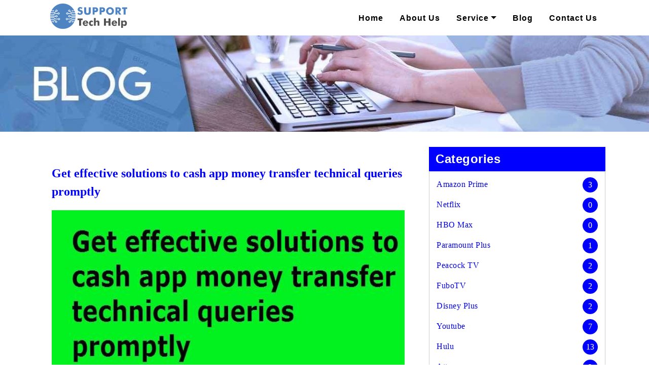

--- FILE ---
content_type: text/html; charset=UTF-8
request_url: https://www.supporttechhelp.com/blog/cash-app-money-transfer/
body_size: 15507
content:
<!DOCTYPE html>
<html amp lang="en-US">
<head>
<meta charset="UTF-8">
<meta name="google-site-verification" content="QgKObmAZRFROj8YFbROX93Bomjp4JM2fYUCUG_HXkVA" />
<meta name="msvalidate.01" content="9F46338F3F0EAC632275FB30867372F5" />
<meta name="viewport" content="width=device-width, initial-scale=1, minimum-scale=1">
<title>Send money on cash app| Find a simple way of sending money via cash app</title>
<meta name="keywords" content="send money on cash app, add money on cash app, cash out on cash app, transfer money from cash app to bank account, receive money on cash app">
<meta name="description" content="With technical experts, know about steps to receive and send money on cash app with ease">
<link rel="canonical" href="https://www.supporttechhelp.com/blog/cash-app-money-transfer/">
<meta property="og:locale" content="en_US" />
<meta property="og:type" content="website" />
<meta property="og:title" content="Send money on cash app| Find a simple way of sending money via cash app" />
<meta property="og:description" content="With technical experts, know about steps to receive and send money on cash app with ease" />
<meta property="og:url" content="https://www.supporttechhelp.com/blog/cash-app-money-transfer/" />
<meta name="robots" content="index, follow">
<link rel="shortcut icon" href="https://www.supporttechhelp.com/images/favicon.png" type="image/x-icon">


<script async  src="https://cdn.ampproject.org/v0.js"></script>
<script async custom-element="amp-analytics" src="https://cdn.ampproject.org/v0/amp-analytics-0.1.js"></script>
<script async custom-element="amp-sidebar" src="https://cdn.ampproject.org/v0/amp-sidebar-0.1.js"></script>
<script async custom-element="amp-form" src="https://cdn.ampproject.org/v0/amp-form-0.1.js"></script>
<!--<script async custom-element="amp-iframe" src="https://cdn.ampproject.org/v0/amp-iframe-0.1.js"></script>-->


<style amp-boilerplate>
body {
	-webkit-animation:-amp-start 8s steps(1, end) 0s 1 normal both;
	-moz-animation:-amp-start 8s steps(1, end) 0s 1 normal both;
	-ms-animation:-amp-start 8s steps(1, end) 0s 1 normal both;
	animation:-amp-start 8s steps(1, end) 0s 1 normal both
}
@-webkit-keyframes -amp-start {
from {
visibility:hidden
}
to {
	visibility:visible
}
}
@-moz-keyframes -amp-start {
from {
visibility:hidden
}
to {
	visibility:visible
}
}
@-ms-keyframes -amp-start {
from {
visibility:hidden
}
to {
	visibility:visible
}
}
@-o-keyframes -amp-start {
from {
visibility:hidden
}
to {
	visibility:visible
}
}
@keyframes -amp-start {
from {
visibility:hidden
}
to {
	visibility:visible
}
}
</style>
<noscript>
<style amp-boilerplate>
body {
	-webkit-animation:none;
	-moz-animation:none;
	-ms-animation:none;
	animation:none
}
</style>
</noscript>
<style amp-custom>
div, span, h3, h4, h5, h6, p, blockquote, a, ol, ul, li, figcaption, textarea, input {
	
}
* {
	box-sizing:border-box;
	outline:0
}
*:focus {
	outline:0
}
body {
	position:relative;
	font-style:normal;
	line-height:1.5;
	color:#000;
	font-family: 'Didact Gothic', sans-serif;
}

p{font-family: 'Didact Gothic', sans-serif;}
section {
	background-color:#fff;
	background-position:50% 50%;
	background-repeat:no-repeat;
	background-size:cover;
	overflow:hidden;
	padding:30px 0
}
section, .container, .container-fluid {
	position:relative;
	word-wrap:break-word
}
h3, h4, h5, h6 {
	margin:0;
	padding:0
}
p, li, blockquote {
	letter-spacing:.5px;
	line-height:1.7
}
ul, ol, blockquote, p {
	margin-bottom:0;
	margin-top:0;
	text-align: justify;
}
a {
	cursor:pointer
}
a, a:hover {
	text-decoration:none
}
a.mbr-iconfont:hover {
	text-decoration:none
}
h3, h4, h5, h6, .display-1, .display-2, .display-4, .display-5, .display-7 {
	word-break:break-word;
	word-wrap:break-word
}
b, strong {
	font-weight:bold
}
blockquote {
	padding:10px 0 10px 20px;
	position:relative;
	border-left:3px solid
}
input:-webkit-autofill, input:-webkit-autofill:hover, input:-webkit-autofill:focus, input:-webkit-autofill:active {
transition-delay:9999s;
transition-property:background-color, color
}
html, body {
	height:auto;
	min-height:100vh
}
.mbr-section-title {
	margin:0;
	padding:0;
	font-style:normal;
	line-height:1.2;
	width:100%
}
.mbr-section-subtitle {
	line-height:1.3;
	width:100%
}
.mbr-text {
	font-style:normal;
	line-height:1.6;
	width:100%
}
.mbr-figure {
	align-self:center
}
.btn {
	text-align:center;
	position:relative;
margin:.4rem .8rem;
	font-weight:700;
	border-width:2px;
	border-style:solid;
	font-style:normal;
	white-space:normal;
transition:all .2s ease-in-out, box-shadow 2s ease-in-out;
	display:inline-flex;
	align-items:center;
	justify-content:center;
	word-break:break-word;
	line-height:1.5;
	letter-spacing:1px
}
.btn-form {
	padding:1rem 2rem
}
.btn-form:hover {
	cursor:pointer
}
.note-popover .btn:after {
	display:none
}
..card-title {
margin: 0;
color: #000;
font-size:18px;
font-weight: bold;
}
.card-img {
	border-radius:0;
	width:auto;
	flex-shrink:0
}
.card-img img {
	width:100%
}
.card {
	position:relative;
	background-color:transparent;
	border:0;
	border-radius:0;
	width:100%;
	padding-left:1rem;
	padding-right:1rem
}
@media(max-width:767px) {
.card:not(.last-child) {
padding-bottom:2rem
}
}
.card .card-wrapper {
	height:100%
}
@media(max-width:767px) {
.card .card-wrapper {
flex-direction:column
}
}
.card img {
	height:100%;/*object-fit:cover;*/
	object-position:center
}
@media(min-width:992px) {
.lg-pb {
padding-bottom:3rem
}
}
@media(max-width:991px) {
.md-pb {
padding-bottom:2rem
}
}
.card-inner, .items-list {
	display:flex;
	flex-direction:column
}
.items-list {
	list-style-type:none;
	padding:0
}
.items-list .list-item {
	padding:1rem 2rem
}
.card-head {
	padding:1.5rem 2rem
}
.card-price-wrap {
	padding:1rem 2rem;
	display:flex;
	flex-direction:column
}
.card-button {
	padding:1rem;
	margin:0
}
.gallery-img-wrap {
	position:relative;
	height:100%
}
.gallery-img-wrap:hover {
	cursor:pointer
}
.gallery-img-wrap:hover .icon-wrap, .gallery-img-wrap:hover .caption-on-hover {
	opacity:1
}
.gallery-img-wrap:hover:after {
	opacity:.5
}
.gallery-img-wrap amp-img {
	height:100%
}
.gallery-img-wrap:after {
	content:"";
	position:absolute;
	top:0;
	bottom:0;
	left:0;
	right:0;
	background:#000;
	opacity:0;
transition:opacity .3s;
	pointer-events:none
}
.gallery-img-wrap .icon-wrap, .gallery-img-wrap .img-caption {
	position:absolute;
	z-index:3;
	pointer-events:none
}
.gallery-img-wrap .icon-wrap, .gallery-img-wrap .caption-on-hover {
	opacity:0;
transition:opacity .3s
}
.gallery-img-wrap .icon-wrap {
	left:50%;
	top:50%;
	transform:translate(-50%, -50%);
	background-color:#fff;
padding:.5rem;
	border-radius:50%
}
.gallery-img-wrap .img-caption {
	left:0;
	right:0
}
.gallery-img-wrap .img-caption.caption-top {
	top:0
}
.gallery-img-wrap .img-caption.caption-bottom {
	bottom:0
}
.gallery-img-wrap .img-caption:after {
	content:"";
	position:absolute;
	top:0;
	left:0;
	right:0;
	height:100%;
transition:opacity .3s;
	z-index:-1;
	pointer-events:none
}
@media(max-width:767px) {
.gallery-img-wrap:after, .gallery-img-wrap:hover:after, .gallery-img-wrap .icon-wrap {
display:none
}
.gallery-img-wrap .caption-on-hover {
opacity:1
}
}
.is-builder .gallery-img-wrap .icon-wrap {
	pointer-events:all
}
.is-builder .gallery-img-wrap .img-caption>* {
	pointer-events:all
}
.icons-list a {
	margin-right:1rem
}
.icons-list a:last-child {
	margin-right:0
}
.counter-container {
	position:relative
}
.counter-container ol li {
	margin-bottom:2rem
}
.counter-container.stylizedCounters ol {
	counter-reset:section
}
.counter-container.stylizedCounters ol li {
	z-index:3;
	list-style:none
}
.counter-container.stylizedCounters ol li:before {
	z-index:2;
	position:absolute;
	left:0;
	counter-increment:section;
	content:counters(section, ".") " ";
	text-align:center;
	margin:0 10px;
	line-height:37px;
	width:40px;
	height:40px;
transition:all .2s;
	color:#232323;
	font-size:25px;
	border-radius:50%;
	font-weight:bold
}
.timeline-wrap {
	position:relative
}
.timeline-wrap .iconBackground {
	position:absolute;
	left:50%;
	width:20px;
	height:20px;
	line-height:30px;
	text-align:center;
	border-radius:50%;
	font-size:30px;
	display:inline-block;
	background-color:#232323;
	top:20px;
	margin-left:-10px
}
@media(max-width:768px) {
.timeline-wrap .iconBackground {
left:0
}
}
.separline {
	position:relative
}
@media(max-width:768px) {
.separline:not(.last-child) {
padding-bottom:2rem
}
}
.separline:before {
	position:absolute;
	content:"";
	width:2px;
	background-color:#232323;
	left:calc(50% - 1px);
	height:calc(100% - 20px);
	top:40px
}
@media(max-width:768px) {
    #footer1-6y h4{margin-bottom: 10px;}
    .footer1 .mbr-col-lg-3.mbr-col-md-3{ width:100%; padding: 0px 20px;}
    
.separline:before {
left:0
}
}
amp-image-lightbox a.control {
	position:absolute;
	width:32px;
	height:32px;
	right:48px;
	top:32px;
	z-index:1000
}
amp-image-lightbox a.control .close {
	position:relative
}
amp-image-lightbox a.control .close:before, amp-image-lightbox a.control .close:after {
	position:absolute;
	left:15px;
	content:' ';
	height:33px;
	width:2px;
	background-color:#fff
}
amp-image-lightbox a.control .close:before {
	transform:rotate(45deg)
}
amp-image-lightbox a.control .close:after {
	transform:rotate(-45deg)
}
.iconbox.iconfont-wrapper {
	cursor:pointer
}
.iconbox.iconfont-wrapper svg {
	pointer-events:none
}
.lightbox {
	background:rgba(0, 0, 0, 0.8);
	width:100%;
	height:100%;
	position:absolute;
	display:flex;
	flex-direction:column;
	-webkit-align-items:center;
	align-items:center;
	-webkit-justify-content:center;
	justify-content:center
}
.lightbox .video-block {
	width:100%
}
.hidden {
	visibility:hidden
}
.super-hide {
	display:none
}
.inactive {
	-webkit-user-select:none;
	-moz-user-select:none;
	-ms-user-select:none;
	user-select:none;
	pointer-events:none;
	-webkit-user-drag:none;
	user-drag:none
}
.popover-content ul.show {
	min-height:155px
}
.mbr-white {
	color:#fff
}
.mbr-black {
	color:#000
}
.align-left {
	text-align:left
}
.align-left .list-item {
	justify-content:flex-start
}
.align-center {
	text-align:center
}
.align-center .list-item {
	justify-content:center
}
.align-right {
	text-align:right
}
.align-right .list-item {
	justify-content:flex-end
}
@media(max-width:767px) {
.align-left, .align-center, .align-right {
text-align:center
}
.align-left .list-item, .align-center .list-item, .align-right .list-item {
justify-content:center
}
}
.mbr-light {
	font-weight:300
}
.mbr-regular {
	font-weight:400
}
.mbr-semibold {
	font-weight:500
}
.mbr-bold {
	font-weight:700
}
.mbr-section-btn {
margin-left:-.8rem;
margin-right:-.8rem;
	font-size:0
}
nav .mbr-section-btn {
	margin-left:0rem;
	margin-right:0rem
}
.btn .mbr-iconfont, .btn.btn-sm .mbr-iconfont {
	cursor:pointer;
margin-right:.5rem
}
.btn.btn-md .mbr-iconfont, .btn.btn-md .mbr-iconfont {
margin-right:.8rem
}
[type="submit"] {
-webkit-appearance:none
}
.mbr-fullscreen .mbr-overlay {
	min-height:100vh
}
.mbr-fullscreen {
	display:flex;
	display:-webkit-flex;
	display:-moz-flex;
	display:-ms-flex;
	display:-o-flex;
	align-items:center;
	-webkit-align-items:center;
	min-height:100vh;
	padding-top:3rem;
	padding-bottom:3rem
}
.mbr-overlay {
	bottom:0;
	left:0;
	position:absolute;
	right:0;
	top:0;
	z-index:0
}
.mbr-parallax-bg {
	bottom:0;
	left:0;
	opacity:.5;
	position:absolute;
	right:0;
	top:0;
	z-index:0;
	background-position:50% 50%;
	background-repeat:no-repeat;
	background-size:cover
}
section.menu {
	min-height:70px
}
.menu-container {
	display:flex;
	justify-content:space-between;
	align-items:center;
	min-height:70px
}
@media(max-width:991px) {
.menu-container {
max-width:100%;
padding:0 2rem
}
}
@media(max-width:767px) {
.menu-container {
padding:0 1rem
}
}
.navbar {
	z-index:100;
	width:100%
}
.navbar-fixed-top {
	position:fixed;
	top:0
}
.navbar-brand {
	display:flex;
	align-items:center;
	word-break:break-word;
	z-index:1
}
.navbar-logo {
margin-right:.8rem
}
@media(max-width:767px) {
.navbar-logo amp-img {
max-height:55px;
max-width:55px
}
}
.navbar-caption-wrap {
	display:flex
}
.navbar .navbar-collapse {
	display:flex;
	flex-basis:auto;
	align-items:center;
	justify-content:flex-end
}
@media(max-width:991px) {
.navbar .navbar-collapse {
display:none;
position:absolute;
top:0;
right:0;
min-height:100vh;
padding:70px 2rem 1rem;
z-index:1
}
}
@media(max-width:991px) {
.navbar.opened .navbar-collapse.show, .navbar.opened .navbar-collapse.collapsing {
display:block
}
.is-builder .navbar-collapse {
position:fixed
}
}
.navbar-nav {
	list-style-type:none;
	display:flex;
	flex-wrap:wrap;
	padding-left:0;
	min-width:10rem
}
@media(max-width:991px) {
.navbar-nav {
flex-direction:column
}
}
.navbar-nav .mbr-iconfont {
margin-right:.2rem
}
.nav-item {
	word-break:break-all
}
.nav-link {
	display:flex;
	align-items:center;
	justify-content:center
}
.nav-link, .navbar-caption {
transition:all .2s;
	letter-spacing:1px
}
.nav-dropdown .dropdown-menu {
	min-width:10rem;
	padding-bottom:1.25rem;
	padding-top:1.25rem;
	position:absolute;
	left:0
}
.nav-dropdown .dropdown-menu .dropdown-item {
	line-height:2;
	display:flex;
	justify-content:center;
	align-items:center;
padding:.25rem 1.5rem;
	white-space:nowrap
}
.nav-dropdown .dropdown-menu .dropdown {
	position:relative
}
.dropdown-menu .dropdown:hover>.dropdown-menu {
	opacity:1;
	pointer-events:all
}
.nav-dropdown .dropdown-submenu {
	top:0;
	left:100%;
	margin:0
}
.nav-item.dropdown {
	position:relative
}
.nav-item.dropdown .dropdown-menu {
	opacity:0;
	pointer-events:none
}
.nav-item.dropdown:hover>.dropdown-menu {
	opacity:1;
	pointer-events:all
}
.link.dropdown-toggle:after {
	content:'';
margin-left:.25rem;
	border-top:.35em solid;
	border-right:.35em solid transparent;
	border-left:.35em solid transparent;
	border-bottom:0
}
.navbar .dropdown.open>.dropdown-menu {
	display:block
}
@media(max-width:991px) {
.is-builder .nav-dropdown .dropdown-menu {
position:relative
}
.nav-dropdown .dropdown-submenu {
left:0
}
.dropdown-item {
padding:.25rem 1.5rem;
margin:0;
justify-content:center
}
.dropdown-item:after {
right:auto
}
.navbar.opened .dropdown-menu {
top:0
}
.dropdown-toggle[data-toggle="dropdown-submenu"]:after {
content:'';
margin-left:.25rem;
border-top:.35em solid;
border-right:.35em solid transparent;
border-left:.35em solid transparent;
border-bottom:0;
top:55%
}
}
.navbar-buttons {
	display:flex;
	flex-wrap:wrap;
	align-items:center;
	justify-content:center
}
@media(max-width:991px) {
.navbar-buttons {
flex-direction:column
}
}
.menu-social-list {
	display:flex;
	align-items:center;
	justify-content:center;
	flex-wrap:wrap
}
.menu-social-list a {
margin:0 .5rem
}
button.navbar-toggler {
	position:absolute;
	right:20px;
	top:25px;
	width:31px;
	height:20px;
	cursor:pointer;
transition:all .2s;
	align-self:center
}
.hamburger span {
	position:absolute;
	right:0;
	width:30px;
	height:2px;
	border-right:5px
}
.hamburger span:nth-child(1) {
top:0;
transition:all .2s
}
.hamburger span:nth-child(2) {
top:8px;
transition:all .15s
}
.hamburger span:nth-child(3) {
top:8px;
transition:all .15s
}
.hamburger span:nth-child(4) {
top:16px;
transition:all .2s
}
nav.opened .navbar-toggler:not(.hide) .hamburger span:nth-child(1) {
top:8px;
width:0;
opacity:0;
right:50%;
transition:all .2s
}
nav.opened .navbar-toggler:not(.hide) .hamburger span:nth-child(2) {
-webkit-transform:rotate(45deg);
transform:rotate(45deg);
transition:all .25s
}
nav.opened .navbar-toggler:not(.hide) .hamburger span:nth-child(3) {
-webkit-transform:rotate(-45deg);
transform:rotate(-45deg);
transition:all .25s
}
nav.opened .navbar-toggler:not(.hide) .hamburger span:nth-child(4) {
top:8px;
width:0;
opacity:0;
right:50%;
transition:all .2s
}
.ampstart-btn.hamburger {
	position:absolute;
	top:25px;
	right:15px;
	margin-left:auto;
	width:30px;
	height:20px;
	background:0;
	border:0;
	cursor:pointer;
	z-index:1000
}
@media(min-width:992px) {
.ampstart-btn, amp-sidebar {
display:none
}
.dropdown-menu .dropdown-toggle:after {
content:'';
border-bottom:.35em solid transparent;
border-left:.35em solid;
border-right:0;
border-top:.35em solid transparent;
margin-left:.3rem;
margin-top:-0.3077em;
position:absolute;
right:1.1538em;
top:50%
}
}
.close-sidebar {
	width:30px;
	height:30px;
	position:relative;
	cursor:pointer;
	background-color:transparent;
	border:0
}
.close-sidebar span {
	position:absolute;
	left:0;
	width:30px;
	height:2px;
	border-right:5px
}
.close-sidebar span:nth-child(1) {
transform:rotate(45deg)
}
.close-sidebar span:nth-child(2) {
transform:rotate(-45deg)
}
.builder-sidebar {
	position:relative;
	min-height:100vh;
	z-index:1030;
	padding:1rem 2rem;
	max-width:20rem
}
.builder-sidebar .dropdown:hover>.dropdown-menu {
	position:relative;
	text-align:center
}
section.sidebar-open:before {
	content:'';
	position:fixed;
	top:0;
	bottom:0;
	right:0;
	left:0;
	background-color:rgba(0, 0, 0, 0.2);
	z-index:1040
}
.map-placeholder {
	display:none
}
.map-placeholder h4 {
	padding-top:5rem;
	color:#767676;
	text-align:center
}
.google-map {
	position:relative;
	width:100%
}
@media(max-width:992px) {
.google-map {
padding:0;
margin:0
}
}
.google-map [data-state-details] {
	color:#6b6763;
	font-family:Montserrat;
	height:1.5em;
	margin-top:-0.75em;
	padding-left:1.25rem;
	padding-right:1.25rem;
	position:absolute;
	text-align:center;
	top:50%;
	width:100%
}
.google-map[data-state] {
	background:#e9e5dc
}
.google-map[data-state="loading"] [data-state-details] {
	display:none
}
div[submit-success] {
	padding:1rem;
	margin-bottom:1rem
}
div[submit-error] {
	padding:1rem;
	margin-bottom:1rem
}
textarea[type="hidden"] {
	display:none
}
amp-img {
	width:100%
}
amp-img img {
	max-height:100%;
	max-width:100%
}
img.mbr-temp {
	width:100%
}
.rounded {
	border-radius:50%
}
.is-builder .nodisplay+img[async], .is-builder .nodisplay+img[decoding="async"], .is-builder amp-img>a+img[async], .is-builder amp-img>a+img[decoding="async"] {
	display:none
}
html:not(.is-builder) amp-img>a {
position:absolute;
top:0;
bottom:0;
left:0;
right:0;
z-index:1
}
.is-builder .temp-amp-sizer {
	position:absolute
}
.is-builder amp-youtube .temp-amp-sizer, .is-builder amp-vimeo .temp-amp-sizer {
	position:static
}
.is-builder section.horizontal-menu .ampstart-btn {
	display:none
}
.is-builder section.horizontal-menu .dropdown-menu {
	z-index:auto;
	opacity:1;
	pointer-events:auto
}
.is-builder section.horizontal-menu .nav-dropdown .link.dropdown-toggle[aria-expanded="true"] {
	margin-right:0;
	padding:.667em 1em
}
div.placeholder {
	z-index:4;
	background:rgba(255, 255, 255, 0.5)
}
div.placeholder svg {
	position:absolute;
	top:50%;
	left:50%;
	transform:translate(-50%, -50%);
	width:20%;
	height:auto
}
div.placeholder svg circle.big {
	animation:big-anim 3s linear infinite
}
div.placeholder svg circle.small {
	animation:small-anim 1.5s linear infinite
}
@keyframes big-anim {
from {
stroke-dashoffset:900
}
to {
	stroke-dashoffset:0
}
}
@keyframes small-anim {
from {
stroke-dashoffset:850
}
to {
	stroke-dashoffset:0
}
}
.placeholder-loader .amp-active>div {
	display:none
}
.container {
	padding-right:1rem;
	padding-left:1rem;
	width:100%;
	margin-right:auto;
	margin-left:auto
}
@media(max-width:767px) {
.container {
max-width:540px
}
}
@media(min-width:768px) {
.container {
max-width:720px
}
}
@media(min-width:992px) {
.container {
max-width:960px
}
}
@media(min-width:1200px) {
.container {
max-width:1140px
}
}
.container-fluid {
	width:100%;
	margin-right:auto;
	margin-left:auto;
	padding-left:1rem;
	padding-right:1rem
}
.media-container-row {
	display:flex;
	flex-wrap:wrap
}
@media(min-width:992px) {
.media-container-row {
flex-wrap:nowrap
}
}
.mbr-flex {
	display:flex
}
.flex-wrap {
	flex-wrap:wrap
}
.mbr-jc-s {
	justify-content:flex-start
}
.mbr-jc-c {
	justify-content:center
}
.mbr-jc-e {
	justify-content:flex-end
}
.mbr-row {
	display:-webkit-box;
	display:-webkit-flex;
	display:-ms-flexbox;
	display:flex;
	-webkit-flex-wrap:wrap;
	-ms-flex-wrap:wrap;
	flex-wrap:wrap;
	margin-right:-1rem;
	margin-left:-1rem
}
.mbr-row-reverse {
	flex-direction:row-reverse
}
.mbr-column {
	flex-direction:column
}
@media(max-width:767px) {
.mbr-col-sm-12 {
-ms-flex:0 0 100%;
flex:0 0 100%;
max-width:100%;
padding-right:1rem;
padding-left:1rem
}
}
@media(min-width:768px) {
.mbr-col-md-3 {
-ms-flex:0 0 25%;
flex:0 0 25%;
max-width:25%;
padding-right:1rem;
padding-left:1rem
}
.mbr-col-md-4 {
-ms-flex:0 0 33.333333%;
flex:0 0 33.333333%;
max-width:33.333333%;
padding-right:1rem;
padding-left:1rem
}
.mbr-col-md-5 {
-ms-flex:0 0 41.666667%;
flex:0 0 41.666667%;
max-width:41.666667%;
padding-right:1rem;
padding-left:1rem
}
.mbr-col-md-6 {
-ms-flex:0 0 50%;
flex:0 0 50%;
max-width:50%;
padding-right:1rem;
padding-left:1rem
}
.mbr-col-md-7 {
-ms-flex:0 0 58.333333%;
flex:0 0 58.333333%;
max-width:58.333333%;
padding-right:1rem;
padding-left:1rem
}
.mbr-col-md-8 {
-ms-flex:0 0 66.666667%;
flex:0 0 66.666667%;
max-width:66.666667%;
padding-left:1rem;
padding-right:1rem
}
.mbr-col-md-10 {
-ms-flex:0 0 83.333333%;
flex:0 0 83.333333%;
max-width:83.333333%;
padding-left:1rem;
padding-right:1rem
}
.mbr-col-md-12 {
-ms-flex:0 0 100%;
flex:0 0 100%;
max-width:100%;
padding-right:1rem;
padding-left:1rem
}
}
@media(min-width:992px) {
.mbr-col-lg-2 {
-ms-flex:0 0 16.666667%;
flex:0 0 16.666667%;
max-width:16.666667%;
padding-right:1rem;
padding-left:1rem
}
.mbr-col-lg-3 {
-ms-flex:0 0 25%;
flex:0 0 25%;
max-width:25%;
padding-right:1rem;
padding-left:1rem
}
.mbr-col-lg-4 {
-ms-flex:0 0 33.33%;
flex:0 0 33.33%;
max-width:33.33%;
padding-right:1rem;
padding-left:1rem
}
.mbr-col-lg-5 {
-ms-flex:0 0 41.666%;
flex:0 0 41.666%;
max-width:41.666%;
padding-right:1rem;
padding-left:1rem
}
.mbr-col-lg-6 {
-ms-flex:0 0 50%;
flex:0 0 50%;
max-width:50%;
padding-right:1rem;
padding-left:1rem
}
.mbr-col-lg-7 {
-ms-flex:0 0 58.333333%;
flex:0 0 58.333333%;
max-width:58.333333%;
padding-right:1rem;
padding-left:1rem
}
.mbr-col-lg-8 {
-ms-flex:0 0 66.666667%;
flex:0 0 66.666667%;
max-width:66.666667%;
padding-left:1rem;
padding-right:1rem
}
.mbr-col-lg-9 {
-ms-flex:0 0 75%;
flex:0 0 75%;
max-width:75%;
padding-left:1rem;
padding-right:1rem
}
.mbr-col-lg-10 {
-ms-flex:0 0 83.3333%;
flex:0 0 83.3333%;
max-width:83.3333%;
padding-right:1rem;
padding-left:1rem
}
.mbr-col-lg-12 {
-ms-flex:0 0 100%;
flex:0 0 100%;
max-width:100%;
padding-right:1rem;
padding-left:1rem
}
}
@media(min-width:1200px) {
.mbr-col-xl-7 {
-ms-flex:0 0 58.333333%;
flex:0 0 58.333333%;
max-width:58.333333%;
padding-right:1rem;
padding-left:1rem
}
.mbr-col-xl-4 {
-ms-flex:0 0 33.333333%;
flex:0 0 33.333333%;
max-width:33.333333%;
padding-right:1rem;
padding-left:1rem
}
.mbr-col-xl-8 {
-ms-flex:0 0 66.666667%;
flex:0 0 66.666667%;
max-width:66.666667%;
padding-left:1rem;
padding-right:1rem
}
.mbr-col-xl-5 {
-ms-flex:0 0 41.666667%;
flex:0 0 41.666667%;
max-width:41.666667%
}
}
.mbr-pt-1 {
padding-top:.5rem
}
.mbr-pt-2 {
	padding-top:1rem
}
.mbr-pt-3 {
	padding-top:1.5rem
}
.mbr-pt-4 {
	padding-top:2rem
}
.mbr-pt-5 {
	padding-top:3rem
}
.mbr-pb-1 {
padding-bottom:.5rem
}
.mbr-pb-2 {
	padding-bottom:1rem
}
.mbr-pb-3 {
	padding-bottom:1.5rem
}
.mbr-pb-4 {
	padding-bottom:2rem
}
.mbr-pb-5 {
	padding-bottom:3rem
}
.mbr-px-1 {
padding-left:.5rem;
padding-right:.5rem
}
.mbr-px-2 {
	padding-left:1rem;
	padding-right:1rem
}
.mbr-px-3 {
	padding-left:1.5rem;
	padding-right:1.5rem
}
.mbr-px-4 {
	padding-left:2rem;
	padding-right:2rem
}
@media(max-width:991px) {
.mbr-px-4 {
padding-left:1rem;
padding-right:1rem
}
}
.mbr-px-5 {
	padding-left:3rem;
	padding-right:3rem
}
@media(max-width:991px) {
.mbr-px-5 {
padding-left:1rem;
padding-right:1rem
}
}
.mbr-m-sub-1 {
	margin-left:-1rem;
	margin-right:-1rem
}
@media(max-width:768px) {
.mbr-m-sub-1 {
margin-left:0;
margin-right:0
}
}
.mbr-py-1 {
padding-top:.5rem;
padding-bottom:.5rem
}
.mbr-py-2 {
	padding-top:1rem;
	padding-bottom:1rem
}
@media(max-width:767px) {
.mbr-py-2 {
padding-top:0rem;
padding-bottom:0rem
}
}
.mbr-py-3 {
	padding-top:1.5rem;
	padding-bottom:1.5rem
}
@media(max-width:991px) {
.mbr-py-3 {
padding-top:1rem;
padding-bottom:1rem
}
}
.mbr-py-4 {
	padding-top:2rem;
	padding-bottom:2rem
}
@media(max-width:991px) {
.mbr-py-4 {
padding-top:1rem;
padding-bottom:1rem
}
}
.mbr-py-5 {
	padding-top:3rem;
	padding-bottom:3rem
}
@media(max-width:991px) {
.mbr-py-5 {
padding-top:1rem;
padding-bottom:1rem
}
}
.mbr-p-1 {
padding:.5rem
}
.mbr-p-2 {
	padding:1rem
}
.mbr-p-3 {
	padding:1.5rem
}
@media(max-width:991px) {
.mbr-p-3 {
padding:1rem
}
}
.mbr-p-4 {
	padding:2rem
}
@media(max-width:991px) {
.mbr-p-4 {
padding:1rem
}
}
.mbr-p-5 {
	padding:3rem
}
@media(max-width:991px) {
.mbr-p-5 {
padding:1rem
}
}
.mbr-ml-auto {
	margin-left:auto
}
.mbr-mr-auto {
	margin-right:auto
}
.mbr-m-auto {
	margin:auto
}
.form-block {
	z-index:1;
	background-color:transparent;
	padding:3rem;
	position:relative;
	overflow:visible
}
.form-block .mbr-overlay {
	z-index:-1
}
@media(max-width:992px) {
.form-block {
padding:1rem
}
}
.form-block input, .form-block textarea {
	border-radius:0;
	background-color:#fff;
	margin:0;
transition:.4s;
	width:100%;
	border:1px solid #e0e0e0;
	padding:11px 1rem
}
form .fieldset {
	display:flex;
	justify-content:center;
	flex-wrap:wrap;
	align-items:center
}
.field {
	flex-basis:auto;
	flex-grow:1;
	flex-shrink:1;
padding:.5rem
}
@media(max-width:768px) {
.field {
flex-basis:100%
}
}
textarea {
	width:100%;
	margin-right:0
}
.text-field {
	flex-basis:100%;
	flex-grow:1rem;
	flex-shrink:1;
padding:.5rem
}
amp-img, img {
	height:100%;
	width:100%
}
amp-sidebar {
	background:transparent
}
.is-builder .menu {
	overflow:visible
}
.is-builder .preview button {
	opacity:.5;
	position:relative;
	pointer-events:none
}
.is-builder .preview button:before {
	display:block;
	position:absolute;
	content:'';
	background-color:#efefef;
	left:0;
	right:0;
	top:0;
	bottom:0;
	z-index:2
}
.hidden-slide {
	display:none
}
.visible-slide {
	display:flex
}
.dots-wrapper .dots {
	margin:4px 8px
}
.dots-wrapper .dots span {
	cursor:pointer;
	border-radius:12px;
	display:block;
	height:24px;
	width:24px;
transition:.4s;
	border:10px solid #ccc
}
.dots-wrapper .dots span:hover {
	opacity:1
}
.dots-wrapper .dots span.current {
	outline:0;
	width:40px;
	opacity:1
}
.amp-carousel-button {
	outline:0;
	border-radius:50%;
	border:10px transparent solid;
	transform:scale(1.5) translateY(-50%);
	height:45px;
	width:45px;
transition:.4s;
	cursor:pointer
}
.amp-carousel-button:hover {
	opacity:1
}
.amp-carousel-button-next {
	background-position:75% 50%
}
.amp-carousel-button-prev {
	background-position:25% 50%
}
button.btn-img {
	cursor:pointer
}
.iconfont-wrapper {
	display:inline-block;
	width:1.5rem;
	height:1.5rem
}
.amp-iconfont {
	vertical-align:middle;
	width:1.5rem;
	height:100%;
	font-size:1.5rem
}
#freeversion-wrapper {
	position:relative;
	z-index:1000
}
@media(max-width:767px) {
#freeversion-wrapper {
position:sticky;
bottom:0
}
}
#freeversion {
	text-align:center;
	display:flex;
	background-color:#fff;
	border-top:2px solid #efefef;
	border-left:1px solid #efefef;
	bottom:0;
	right:0;
	justify-content:center;
	padding:1rem
}
@media(min-width:768px) {
#freeversion {
position:fixed
}
}
#freeversion>* {
	display:flex;
	align-self:center
}
@media(max-width:767px) {
#freeversion {
width:100%
}
}
#freeversion .freeversion {
	color:#000
}
@media(min-width:768px) {
#freeversion .freeversion {
max-width:160px
}
}
#freeversion .btn-wrap .btn {
	padding:5px;
	white-space:nowrap
}
@media(max-width:992px) {
#freeversion .btn-wrap .btn {
margin:0;
white-space:normal
}
}
@media(max-width:992px) {
#freeversion>*, #freeversion .btn-wrap .btn {
padding:5px
}
}
body {
	font-family:Didact Gothic
}
blockquote {
	border-color:#0000FF
}
div[submit-success] {
	background:#365c9a
}
div[submit-error] {
	background:#b2ccd2
}
.display-1 {
	font-family:'Didact Gothic', sans-serif;
	font-size:3.2rem;
	line-height:1.2
}
.display-2 {
	font-family:'Didact Gothic', sans-serif;
	font-size:2.5rem;
	line-height:1.2;
	margin-top: -70px;
}
.display-4 {
	font-family:'Didact Gothic', sans-serif;
font-size:.85rem;
	line-height:1.4
}
.display-5 {
	font-family:'Didact Gothic', sans-serif;
	font-size:1.5rem;
	line-height:1.2
}
.display-7 {
	font-family:'Didact Gothic', sans-serif;
	font-size:1rem;
	line-height:1.6;
	text-align: justify;
}
.form-block input, .form-block textarea {
	font-family:'Didact Gothic', sans-serif;
	font-size:1rem;
	line-height:1.6
}
@media(max-width:768px) {
.display-1 {
font-size:2.56rem;
font-size:calc(1.77rem+(3.2 - 1.77) *((100vw - 20rem) /(48 - 20)));
line-height:calc(1.4 *(1.77rem+(3.2 - 1.77) *((100vw - 20rem) /(48 - 20))))
}
.display-2 {
font-size:2rem;
font-size:calc(1.525rem+(2.5 - 1.525) *((100vw - 20rem) /(48 - 20)));
line-height:calc(1.4 *(1.525rem+(2.5 - 1.525) *((100vw - 20rem) /(48 - 20))))
}
.display-4 {
font-size:.68rem;
font-size:calc(0.9475rem+(0.85 - .9475) *((100vw - 20rem) /(48 - 20)));
line-height:calc(1.4 *(0.9475rem+(0.85 - .9475) *((100vw - 20rem) /(48 - 20))))
}
.display-5 {
font-size:1.2rem;
font-size:calc(1.175rem+(1.5 - 1.175) *((100vw - 20rem) /(48 - 20)));
line-height:calc(1.4 *(1.175rem+(1.5 - 1.175) *((100vw - 20rem) /(48 - 20))))
}
.display-7 {
font-size:.8rem;
font-size:calc(1rem+(1 - 1) *((100vw - 20rem) /(48 - 20)));
line-height:calc(1.4 *(1rem+(1 - 1) *((100vw - 20rem) /(48 - 20))))
}
}
.display-1 .mbr-iconfont-btn {
	font-size:3.2rem;
	width:3.2rem
}
.display-2 .mbr-iconfont-btn {
	font-size:2.5rem;
	width:2.5rem
}
.display-4 .mbr-iconfont-btn {
font-size:.85rem;
width:.85rem
}
.display-5 .mbr-iconfont-btn {
	font-size:1.5rem;
	width:1.5rem
}
.display-7 .mbr-iconfont-btn {
	font-size:1rem;
	width:1rem
}
.btn {
	padding:10px 30px;
	border-radius:0
}
.btn-sm {
	padding:10px 30px;
	border-radius:0
}
.btn-md {
	padding:10px 30px;
	border-radius:0
}
.btn-lg {
	padding:10px 30px;
	border-radius:0
}
.bg-primary {
	background-color:#0000FF
}
.bg-success {
	background-color:#365c9a
}
.bg-info {
	background-color:#e96188
}
.bg-warning {
	background-color:#fac769
}
.bg-danger {
	background-color:#b2ccd2
}
.btn-secondary, .btn-secondary:active, .btn-secondary.active {
	background-color:#ca4336;
	border-color:#ca4336;
	color:#fff
}
.btn-secondary:hover, .btn-secondary:focus, .btn-secondary.focus {
	background-color:#7a2820;
	border-color:#7a2820;
	color:#fff
}
.btn-secondary.disabled, .btn-secondary:disabled {
	color:#fff;
	background-color:#7a2820;
	border-color:#7a2820
}
.btn-info, .btn-info:active, .btn-info.active {
	background-color:#e96188;
	border-color:#e96188;
	color:#fff
}
.btn-info:hover, .btn-info:focus, .btn-info.focus {
	background-color:#c81c4d;
	border-color:#c81c4d;
	color:#fff
}
.btn-info.disabled, .btn-info:disabled {
	color:#fff;
	background-color:#c81c4d;
	border-color:#c81c4d
}
.btn-success, .btn-success:active, .btn-success.active {
	background-color:#365c9a;
	border-color:#365c9a;
	color:#fff
}
.btn-success:hover, .btn-success:focus, .btn-success.focus {
	background-color:#1c2f4e;
	border-color:#1c2f4e;
	color:#fff
}
.btn-success.disabled, .btn-success:disabled {
	color:#fff;
	background-color:#1c2f4e;
	border-color:#1c2f4e
}
.btn-warning, .btn-warning:active, .btn-warning.active {
	background-color:#fac769;
	border-color:#fac769;
	color:#614003
}
.btn-warning:hover, .btn-warning:focus, .btn-warning.focus {
	background-color:#f5a208;
	border-color:#f5a208;
	color:#614003
}
.btn-warning.disabled, .btn-warning:disabled {
	color:#614003;
	background-color:#f5a208;
	border-color:#f5a208
}
.btn-danger, .btn-danger:active, .btn-danger.active {
	background-color:#b2ccd2;
	border-color:#b2ccd2;
	color:#fff
}
.btn-danger:hover, .btn-danger:focus, .btn-danger.focus {
	background-color:#72a1ac;
	border-color:#72a1ac;
	color:#fff
}
.btn-danger.disabled, .btn-danger:disabled {
	color:#fff;
	background-color:#72a1ac;
	border-color:#72a1ac
}
.btn-primary, .btn-primary:active, .btn-primary.active {
	background-color:#0000FF;
	border-color:#0000FF;
	color:#fff
}
.btn-primary:hover, .btn-primary:focus, .btn-primary.focus {
	background-color:#2c527e;
	border-color:#2c527e;
	color:#fff
}
.btn-primary.disabled, .btn-primary:disabled {
	color:#fff;
	background-color:#2c527e;
	border-color:#2c527e
}
.btn-black, .btn-black:active, .btn-black.active {
	background-color:#010101;
	border-color:#010101;
	color:#fff
}
.btn-black:hover, .btn-black:focus, .btn-black.focus {
	background-color:#000;
	border-color:#000;
	color:#fff
}
.btn-black.disabled, .btn-black:disabled {
	color:#fff;
	background-color:#000;
	border-color:#000
}
.btn-white, .btn-white:active, .btn-white.active {
	background-color:#fcfcfc;
	border-color:#fcfcfc;
	color:#7d7d7d
}
.btn-white:hover, .btn-white:focus, .btn-white.focus {
	background-color:#c9c9c9;
	border-color:#c9c9c9;
	color:#7d7d7d
}
.btn-white.disabled, .btn-white:disabled {
	color:#7d7d7d;
	background-color:#c9c9c9;
	border-color:#c9c9c9
}
.btn-primary-outline, .btn-primary-outline:active, .btn-primary-outline.active {
	background:0;
	border-color:#0000FF;
	color:#0000FF
}
.btn-primary-outline:hover, .btn-primary-outline:focus, .btn-primary-outline.focus {
	color:#fff;
	background-color:#0000FF;
	border-color:#0000FF
}
.btn-primary-outline.disabled, .btn-primary-outline:disabled {
	color:#fff;
	background-color:#0000FF;
	border-color:#0000FF
}
.btn-secondary-outline, .btn-secondary-outline:active, .btn-secondary-outline.active {
	background:0;
	border-color:#ca4336;
	color:#ca4336
}
.btn-secondary-outline:hover, .btn-secondary-outline:focus, .btn-secondary-outline.focus {
	color:#fff;
	background-color:#ca4336;
	border-color:#ca4336
}
.btn-secondary-outline.disabled, .btn-secondary-outline:disabled {
	color:#fff;
	background-color:#ca4336;
	border-color:#ca4336
}
.btn-info-outline, .btn-info-outline:active, .btn-info-outline.active {
	background:0;
	border-color:#e96188;
	color:#e96188
}
.btn-info-outline:hover, .btn-info-outline:focus, .btn-info-outline.focus {
	color:#fff;
	background-color:#e96188;
	border-color:#e96188
}
.btn-info-outline.disabled, .btn-info-outline:disabled {
	color:#fff;
	background-color:#e96188;
	border-color:#e96188
}
.btn-success-outline, .btn-success-outline:active, .btn-success-outline.active {
	background:0;
	border-color:#365c9a;
	color:#365c9a
}
.btn-success-outline:hover, .btn-success-outline:focus, .btn-success-outline.focus {
	color:#fff;
	background-color:#365c9a;
	border-color:#365c9a
}
.btn-success-outline.disabled, .btn-success-outline:disabled {
	color:#fff;
	background-color:#365c9a;
	border-color:#365c9a
}
.btn-warning-outline, .btn-warning-outline:active, .btn-warning-outline.active {
	background:0;
	border-color:#fac769;
	color:#fac769
}
.btn-warning-outline:hover, .btn-warning-outline:focus, .btn-warning-outline.focus {
	color:#614003;
	background-color:#fac769;
	border-color:#fac769
}
.btn-warning-outline.disabled, .btn-warning-outline:disabled {
	color:#614003;
	background-color:#fac769;
	border-color:#fac769
}
.btn-danger-outline, .btn-danger-outline:active, .btn-danger-outline.active {
	background:0;
	border-color:#b2ccd2;
	color:#b2ccd2
}
.btn-danger-outline:hover, .btn-danger-outline:focus, .btn-danger-outline.focus {
	color:#fff;
	background-color:#b2ccd2;
	border-color:#b2ccd2
}
.btn-danger-outline.disabled, .btn-danger-outline:disabled {
	color:#fff;
	background-color:#b2ccd2;
	border-color:#b2ccd2
}
.btn-black-outline, .btn-black-outline:active, .btn-black-outline.active {
	background:0;
	border-color:#010101;
	color:#010101
}
.btn-black-outline:hover, .btn-black-outline:focus, .btn-black-outline.focus {
	color:#fff;
	background-color:#010101;
	border-color:#010101
}
.btn-black-outline.disabled, .btn-black-outline:disabled {
	color:#fff;
	background-color:#010101;
	border-color:#010101
}
.btn-white-outline, .btn-white-outline:active, .btn-white-outline.active {
	background:0;
	border-color:#fcfcfc;
	color:#fcfcfc
}
.btn-white-outline:hover, .btn-white-outline:focus, .btn-white-outline.focus {
	color:#7d7d7d;
	background-color:#fcfcfc;
	border-color:#fcfcfc
}
.btn-white-outline.disabled, .btn-white-outline:disabled {
	color:#7d7d7d;
	background-color:#fcfcfc;
	border-color:#fcfcfc
}
.text-primary {
	color:#0000FF
}
.text-secondary {
	color:#ca4336
}
.text-success {
	color:#365c9a
}
.text-info {
	color:#e96188
}
.text-warning {
	color:#fac769
}
.text-danger {
	color:#b2ccd2
}
.text-white {
	color:#fcfcfc
}
.text-black {
	color:#000;
}
a[class*="text-"], .amp-iconfont, .mbr-iconfont {
transition:.2s ease-in-out
}
.amp-iconfont {
	color:#0000FF
}
a.text-primary:hover, a.text-primary:focus {
	color:#1f3a59
}
a.text-secondary:hover, a.text-secondary:focus {
	color:#521b15
}
a.text-success:hover, a.text-success:focus {
	color:#0e1829
}
a.text-info:hover, a.text-info:focus {
	color:#9b163c
}
a.text-warning:hover, a.text-warning:focus {
	color:#c38107
}
a.text-danger:hover, a.text-danger:focus {
	color:#578994
}
a.text-white:hover, a.text-white:focus {
	color:#e6e6e6
}
a.text-black:hover, a.text-black:focus {
	color:#ccc
}
.alert-success {
	background-color:#365c9a
}
.alert-info {
	background-color:#e96188
}
.alert-warning {
	background-color:#fac769
}
.alert-danger {
	background-color:#b2ccd2
}
.mbr-plan-header.bg-primary .mbr-plan-subtitle, .mbr-plan-header.bg-primary .mbr-plan-price-desc {
	color:#adc6e3
}
.mbr-plan-header.bg-success .mbr-plan-subtitle, .mbr-plan-header.bg-success .mbr-plan-price-desc {
	color:#7e9ed2
}
.mbr-plan-header.bg-info .mbr-plan-subtitle, .mbr-plan-header.bg-info .mbr-plan-price-desc {
	color:#fff
}
.mbr-plan-header.bg-warning .mbr-plan-subtitle, .mbr-plan-header.bg-warning .mbr-plan-price-desc {
	color:#fff
}
.mbr-plan-header.bg-danger .mbr-plan-subtitle, .mbr-plan-header.bg-danger .mbr-plan-price-desc {
	color:#fff
}
amp-carousel {
	overflow:hidden
}
.cid-ryUgVRjoxi {
	background-color:#fff;
	overflow:visible
}
.cid-ryUgVRjoxi .navbar {
	background:#fff
}
.cid-ryUgVRjoxi .navbar-caption {
	line-height:inherit
}
@media(max-width:991px) {
.cid-ryUgVRjoxi .navbar .navbar-collapse {
background:#fff
}
}
.cid-ryUgVRjoxi .nav-link {
	margin:.667em 1em;
	padding:0
}
.cid-ryUgVRjoxi .dropdown-item.active, .cid-ryUgVRjoxi .dropdown-item:active {
	background-color:transparent
}
.cid-ryUgVRjoxi .dropdown-menu {
	background:#fff
}
.cid-ryUgVRjoxi .hamburger span {
	background-color:#232323
}
.cid-ryUgVRjoxi .builder-sidebar {
	background-color:#fff
}
.cid-ryUgVRjoxi .close-sidebar:focus {
	outline:2px auto #0000FF
}
.cid-ryUgVRjoxi .close-sidebar span {
	background-color:#232323
}
.cid-ryUgVRjoxi .iconfont-wrapper {
	height:1.3rem;
	width:1.3rem;
	display:inline-block
}
.cid-ryUgVRjoxi .iconfont-wrapper .amp-iconfont {
	vertical-align:middle;
	font-size:1.3rem;
	width:1.3rem
}
.cid-ryUgYlr7MA {
	padding-top:10rem;
	padding-bottom:10rem;
	background-image:url("images/01.jpg");
	align-items:center;
	display:flex
}
.cid-ryUgYlr7MA .mbr-section-title {
	color:#000
}
.cid-ryUgYlr7MA .mbr-section-subtitle {
	color:#000
}
.cid-ryUgYlr7MA .mbr-text {
	color:#000
}
.cid-r0O1Lmz0xf {
	padding-top:5rem;
	padding-bottom:5rem;
	background-color:#fff
}
@media(max-width:991px) {
.cid-r0O1Lmz0xf .card-wrapper {
flex-wrap:wrap
}
}
.cid-r0O1Lmz0xf .card-box {
	width:100%
}
.cid-r0O1Lmz0xf .card-img .iconfont-wrapper {
	display:inline-block
}
@media(min-width:768px) {
.cid-r0O1Lmz0xf .card-img .iconfont-wrapper {
height:2.5rem;
width:2.5rem
}
}
@media(max-width:767px) {
.cid-r0O1Lmz0xf .card-img .iconfont-wrapper {
height:2.5rem;
width:2.5rem
}
}
.cid-r0O1Lmz0xf .card-img .amp-iconfont {
	color:#0000FF;
transition:color .2s
}
@media(min-width:768px) {
.cid-r0O1Lmz0xf .card-img .amp-iconfont {
width:2.5rem;
font-size:2.5rem
}
}
@media(max-width:767px) {
.cid-r0O1Lmz0xf .card-img .amp-iconfont {
font-size:2.5rem;
width:2.5rem
}
}
.cid-r0O1Uh7ayo {
	padding-top:5rem;
	padding-bottom:5rem;
	background-color:#fff
}
@media(max-width:991px) {
.cid-r0O1Uh7ayo .card-wrapper {
flex-wrap:wrap
}
}
.cid-r0O1Uh7ayo .card-box {
	width:100%
}
.cid-r2LhXENyx9 {
	padding-top:10rem;
	padding-bottom:10rem;
	align-items:center;
	display:flex;
	background-image:url("images/background3.jpg")
}
.cid-r2LhXENyx9 .mbr-overlay {
	background:#fff;
	opacity:.8
}
@media(max-width:992px) {
.cid-r2LhXENyx9 .mbr-row {
flex-direction:column-reverse
}
.cid-r2LhXENyx9 .mbr-row .title-wrap {
padding-top:2rem
}
}
@media(max-width:992px) {
.cid-r2LhXENyx9 .mbr-row>* {
padding-left:0;
padding-right:0
}
}
.cid-r2LhXENyx9 .title-block {
	margin:auto;
	width:100%
}
.cid-r2LhXENyx9 .image-wrap {
	width:100%
}
.cid-r89mu6mCfS {
	padding-top:75px;
	padding-bottom:75px;
	background-color:#efefef
}
.cid-r89mu6mCfS .card-img {
	width:100%
}
.cid-r89mu6mCfS .icons-list .iconfont-wrapper {
	width:2rem;
	height:2rem;
	display:inline-block
}
.cid-r89mu6mCfS .icons-list .amp-iconfont {
	font-size:2rem;
	width:2rem;
	color:#0000FF;
	vertical-align:middle
}
.cid-r89mu6mCfS .title-wrap {
	width:100%
}
.cid-r6gQ0MWjmg {
	padding-top:5rem;
	padding-bottom:5rem;
	background-color:#fff
}
.cid-r6gQ0MWjmg .card-wrapper {
	z-index:1
}
@media(max-width:991px) {
.cid-r6gQ0MWjmg .card-wrapper {
flex-wrap:wrap
}
}
.cid-r6gQ0MWjmg .card-box {
	width:100%
}
.cid-r6gQ0MWjmg .card-img {
	padding:0
}
@media(max-width:991px) {
.cid-r6gQ0MWjmg .card-img {
width:100%;
margin-bottom:2rem
}
}
@media(min-width:992px) {
.cid-r6gQ0MWjmg .mbr-row .card:nth-child(odd) .card-img {
margin-right:2rem
}
.cid-r6gQ0MWjmg .mbr-row .card:nth-child(even) .card-img {
margin-left:2rem
}
}
.cid-r6gPZlWm02 {
	padding-top:5rem;
	padding-bottom:5rem;
	background-color:#fff
}
.cid-r6gPZlWm02 .card-wrapper {
	z-index:1
}
@media(max-width:991px) {
.cid-r6gPZlWm02 .card-wrapper {
flex-wrap:wrap
}
}
.cid-r6gPZlWm02 .card-box {
	width:100%
}
.cid-r8CndDiXQd {
	padding-top:5rem;
	padding-bottom:5rem;
	background:#333;
	align-items:center;
	display:flex
}
.cid-r8CndDiXQd .mbr-overlay {
	background:#000;
	opacity:.5
}
.cid-r8CndDiXQd .title-block {
	margin:auto;
	width:100%
}
.cid-r8CndDiXQd .title-wrap {
	padding-left:0;
	padding-right:0
}
@media(max-width:992px) {
.cid-r8CndDiXQd .title-wrap {
margin-bottom:2rem
}
}
@media(min-width:992px) {
.cid-r8CndDiXQd .form-block {
padding:0
}
}
.cid-r8CndDiXQd .form-block .mbr-overlay {
	opacity:.6;
	background:#fff
}
.cid-r8CndDiXQd .form-block input, .cid-r8CndDiXQd .form-block textarea {
	color:#000;
	border:1px solid #efefef;
	background:#fff
}
.cid-r8CndDiXQd .form-block input:hover, .cid-r8CndDiXQd .form-block textarea:hover {
	border:1px solid #0000FF
}
.cid-r8CndDiXQd .form-block input::-webkit-input-placeholder {
color:rgba(0, 0, 0, 0.5)
}
.cid-r8CndDiXQd .form-block input::-moz-placeholder {
color:rgba(0, 0, 0, 0.5)
}
.cid-r8CndDiXQd .form-block textarea::-webkit-input-placeholder {
color:rgba(0, 0, 0, 0.5)
}
.cid-r8CndDiXQd .form-block textarea::-moz-placeholder {
color:rgba(0, 0, 0, 0.5)
}
.cid-r8CndDiXQd .form-block .mbr-section-btn {
margin:.5rem
}
.cid-r8CndDiXQd .form-block .mbr-section-btn a {
	margin:0
}
@media(max-width:768px) {
.cid-r8CndDiXQd .fieldset, .cid-r8CndDiXQd .mbr-section-btn, .cid-r8CndDiXQd .mbr-section-btn .btn {
width:100%
}
}
.cid-r89yBl2fZI {
	padding-top:5rem;
	padding-bottom:5rem;
	background-color:#fff
}
.cid-r89yBl2fZI .title-wrap, .cid-r89yBl2fZI .title {
	width:100%
}
.cid-r89yBl2fZI * {
	word-break:break-word
}
.cid-r89yBl2fZI .card-inner, .cid-r89yBl2fZI .card-price-wrap, .cid-r89yBl2fZI .list-item {
	background:transparent
}
.cid-r89yBl2fZI .card-inner {
	position:relative
}
.cid-r89yBl2fZI .card-inner .mbr-overlay {
	opacity:.8;
	background-color:#efefef
}
.cid-r89yBl2fZI .card-inner div:not(.mbr-overlay) {
z-index:1
}
.cid-r89yBl2fZI .card-head, .cid-r89yBl2fZI .card-price-wrap, .cid-r89yBl2fZI .list-item {
	border-bottom:2px solid #ccc
}
.cid-r7Y8vlF8I6 {
	padding-top:5rem;
	padding-bottom:5rem;
	background-color:#fff
}
@media(max-width:992px) {
.cid-r7Y8vlF8I6 .md-pb {
padding-bottom:3rem
}
}
.cid-r1rE4FefB5 {
	padding-top:5rem;
	padding-bottom:2rem;
	background-color:#efefef
}
@media(max-width:991px) {
.cid-r1rE4FefB5 .card-wrapper {
flex-wrap:wrap
}
}
.cid-r1rE4FefB5 .card-box {
	width:100%
}
.cid-r1rE4FefB5 .card-img .iconfont-wrapper {
	display:inline-block
}
@media(min-width:768px) {
.cid-r1rE4FefB5 .card-img .iconfont-wrapper {
height:3rem;
width:3rem
}
}
@media(max-width:767px) {
.cid-r1rE4FefB5 .card-img .iconfont-wrapper {
height:2.5rem;
width:2.5rem
}
}
.cid-r1rE4FefB5 .card-img .amp-iconfont {
	color:#0000FF
}
@media(min-width:768px) {
.cid-r1rE4FefB5 .card-img .amp-iconfont {
width:3rem;
font-size:3rem
}
}
@media(max-width:767px) {
.cid-r1rE4FefB5 .card-img .amp-iconfont {
font-size:2.5rem;
width:2.5rem
}
}
.cid-ryUh8xowFi {
	padding-top:75px;
	padding-bottom:75px;
	overflow:visible;
	background-color:#fff
}
.cid-ryUh8xowFi .mbr-section-subtitle {
	padding-top:1rem
}
.cid-ryUh8xowFi .title-wrap:hover .line {
	width:6rem
}
.cid-ryUh8xowFi .title-wrap {
	padding-bottom:3rem
}
.cid-ryUh8xowFi .fieldset>* {
	width:100%;
margin-bottom:.5rem
}
.cid-ryUh8xowFi .fieldset>*.field {
	display:flex;
	padding:0
}
.cid-ryUh8xowFi .fieldset>*.field input {
	width:100%
}
.cid-ryUh8xowFi input {
padding:.5rem;
	color:#767676;
	background:#efefef;
	border:1px solid #ccc;
margin:.5rem
}
.cid-ryUh8xowFi input::-webkit-input-placeholder {
color:#767676
}
.cid-ryUh8xowFi input::-moz-placeholder {
color:#767676
}
.cid-ryUh8xowFi input:-moz-placeholder {
color:#767676
}
.cid-ryUh8xowFi input:-ms-input-placeholder {
color:#767676
}
.cid-ryUh8xowFi input::-ms-input-placeholder {
color:#767676
}
.cid-ryUh8xowFi input.datepicker::-webkit-inner-spin-button {
display:none
}
.cid-ryUh8xowFi input.timepicker::-webkit-inner-spin-button {
color:#767676
}
.cid-ryUh8xowFi .input-group-btn {
	display:block
}
.cid-ryUh8xowFi .input-group-btn .btn {
margin:.4rem .5rem
}
@media(max-width:767px) {
.cid-ryUh8xowFi .field {
flex-direction:column;
margin-bottom:0
}
}
.cid-ryUh8xowFi amp-date-picker {
	display:flex
}
.cid-ryUh8xowFi .CalendarMonth_caption {
	color:#000;
	background-color:#efefef
}
.cid-ryUh8xowFi .CalendarDay_container, .cid-ryUh8xowFi .DayPicker_weekHeader {
	color:#767676
}
.cid-ryUh8xowFi .DayPicker {
	background-color:#efefef
}
.cid-ryUh8xowFi .CalendarDay__selected, .cid-ryUh8xowFi .CalendarDay_container:hover {
	color:#232323;
	background-color:#aaaba6;
	border-color:#aaaba6
}
.cid-ryUh8xowFi .DayPickerKeyboardShortcuts_buttonReset {
	display:none
}
.cid-ryUh8xowFi .DayPickerNavigation_rightButton__horizontal {
	background-image:url("data:image/svg+xml;charset=utf-8,%3Csvgwidth='16'height='25'fill='#000000'xmlns='http://www.w3.org/2000/svg'%3E%3Cpathd='M.33l9.59.5L.322l3312.4-12.5L3.20'/%3E%3C/svg%3E")
}
.cid-ryUh8xowFi .DayPickerNavigation_leftButton__horizontal {
	background-image:url("data:image/svg+xml;charset=utf-8,%3Csvgwidth='16'height='25'fill='#000000'xmlns='http://www.w3.org/2000/svg'%3E%3Cpathd='M15.722l-9.5-9.5L15.73l-3-3L.412.612.825'/%3E%3C/svg%3E")
}
.cid-ryUh8xowFi .mbr-section-title, .cid-ryUh8xowFi .input-group-btn, .cid-ryUh8xowFi .underline {
	color:#000
}
.cid-ryUh8xowFi .mbr-section-subtitle, .cid-ryUh8xowFi .input-group-btn {
	color:#000
}
.cid-ryUh8xowFi .field {
	flex:1 1 46%
}
.cid-ryUh8xowFi .date-picker-wrap {
	width:100%
}
.cid-ryUh8xowFi .DayPicker_weekHeader_li small {
	font-weight:bold
}
.cid-r1rE47TfCJ {
	padding-top:0rem;
	padding-bottom:5rem;
	background-color:#efefef
}
.cid-r1rE47TfCJ .map-block {
	width:100%
}
@media(max-width:992px) {
.cid-r1rE47TfCJ .map-block {
margin-bottom:2rem
}
}
.cid-r1rE47TfCJ .map-block .google-map, .cid-r1rE47TfCJ .map-block iframe, .cid-r1rE47TfCJ .map-block amp-iframe {
	min-height:550px;
	width:100%
}
.cid-r0O2ddbugL {
	padding-top:2rem;
	padding-bottom:2rem;
	background-color:#0000FF
}
@media(max-width:992px) {
.cid-r0O2ddbugL .link-items {
justify-content:space-between
}
}
.cid-r0O2ddbugL .link-items .fLink {
	width:auto
}
.cid-r0O2ddbugL .mbr-row {
	margin:0
}
.cid-r0O2ddbugL .mbr-row:nth-child(1) {
margin-bottom:1rem
}
[class*="-iconfont"] {
display:inline-flex
}
.btn-cu {
	background: #000;
	padding: 6px 6px;
	margin:0 auto;
	color: #fff;
	margin-top: 14px;
}
.btn-cu a {
	color:#fff;
}
#footer1-6y ul {
	padding:0px;
}
#footer1-6y ul li {
	list-style: none;
	color:#fff;
}
#footer1-6y ul li a {
	color: #fff;
}
#footer1-6y a.text-black.dropdown-item.display-3 {
	color: #fff
}
#footer1-6y h4 {
	font-weight: bold;
	font-size: 27px;
	margin-bottom:30px;
}
h4.card-title {
	margin-top: 16px;
	margin-bottom: 9px;
}
.call-us-now {
	width: 207px;
	position: fixed;
	right: 10px;
	bottom: 7px;
	background-color: #fff;
	padding: 12px;
	border-radius: 20px;
	box-shadow: 1px 3px 5px #33333380;
	z-index: 2000000000;
	border: 5px solid #0d4870;
	text-align: center;
}
.text-center {
	text-align: center;
}
.call-us-now a {
	font-size: 21px;
	font-weight: 600;
	color: #212121;
}
@media only screen and (max-width: 600px) {
.call-us-now {
 width: 125px;
}
p.text-center {
 font-size: 12px;
}
 span.num {
 font-size: 11px;
}
}
a .call-us-now {
	font-family: sans-serif;
	font-weight: 600;
}
.call-us-now p {
	font-family: sans-serif;
	font-weight: 600;
}
ul.con-table {
	padding:0px;
}
ul.con-table li {
	list-style:none;
	margin:19px 0px;
}
.cls {
	clear:both;
}
.l-s {
	float:left;
}
.r-s {
	float:right;
}
@media (max-width: 480px) {
.l-s {
width:100%;
margin-bottom: 8px;
}
.r-s {
float: none;
width:100%;
}
}
/*.card-deck {
    
    padding: 14px 0px;
    background: #0000FF;
    color: #fff;
	    margin-bottom: 50px;
}*/

.card-deck {
	
	padding: 14px 0px;
	margin-bottom: 50px;
}
.card-deck h1.card-title {
	color: #0000FF;
	font-weight: bold;
}
.card-deck h2 {
	font-size: 23px;
	color: #0000FF;
	padding: 10px 0px;
}
.card-deck h3 {
	font-size: 23px;
	color: #0000FF;
	padding: 10px 0px;
}
.card-deck h4 {
	font-size: 23px;
	color: #0000FF;
	padding: 10px 0px;
}
.card-deck h5 {
	font-size: 23px;
	color: #0000FF;
	padding: 0px 0px;
}
.card-deck h6 {
	font-size: 23px;
	color: #0000FF;
	padding: 10px 0px;
}

.blog-btn{display:flex; text-align:center;}
.latest-post {
	background: #0000FF;
	font-size: 24px;
	font-weight: bold;
	color: #ffff;
	padding: 4px 13px;
}
ul.side-bar li {
	list-style-type: none;
	padding: 8px 0px;
}
ul.side-bar {
	padding: 6px 14px;
}
.side-bar-img {
	width: 75px;
	float: left;
	margin-right: 16px;
	height: 75px;
}
a.side-cap {
	float: right;
	width: 68%;
	line-height: 21px;
}
ul.side-bar {
	padding: 6px 14px;
	margin-bottom: 23px;
	border: 1px solid #ccc;
}
ul.side-bar.crr li {
	padding: 5px 0px;
}
ul.blog-info {
	display: inline-block;
	padding: 0px;
}
ul.blog-info li {
	list-style-type: none;
	display: inline-block;
	padding: 8px;
}
span.cnum {
	float: right;
	background: #0000FF;
	color: #fff;
	width: 30px;
	text-align: center;
	height: 30px;
	border-radius: 50%;
	line-height: 30px;
}
.btn-cu {
	background: #000;
	padding: 6px 6px;
	color: #fff;
	margin-top: 14px;
}
.btn-cu a {
	color:#fff;
}
input[type=text] {
	width: 100%;
	padding: 12px 20px;
	margin: 8px 0;
	box-sizing: border-box;
}
textarea {
	width: 100%;
	height: 150px;
	padding: 12px 20px;
	box-sizing: border-box;
	border: 2px solid #ccc;
	border-radius: 4px;
	background-color: #f8f8f8;
	font-size: 16px;
	resize: none;
}
input[type=button] {
	background-color: #4CAF50;
	border: none;
	color: white;
	padding: 16px 32px;
	text-decoration: none;
	margin: 4px 2px;
	cursor: pointer;
}
.valid {
	background: #0000FF;
	color: #fff;
	font-weight: bold;
	border: 0px;
	padding: 7px 33px;
	border-radius: 6px;
}
.mm {
	height: 143px;
	overflow: hidden;
}
.ttl {
	height: 94px;
	overflow: hidden;
}
 @media only screen and (max-width: 600px) {
ul.blog-info li {
 list-style-type: none;
 display: inline-block;
 padding: 3px 5px;
 font-size: 10px;
 font-weight: bold;
}
.card-deck {
 margin: 31px;
}
.ddd {
margin: 0px 9px;
}
 h4.lac {
 margin: 11px;
}
}
h6.ptti-hare {
	background: #0000FF;
	padding: 8px 10px;
	margin-bottom: 21px;
	color: #fff;
	font-size: 22px;
	font-weight: bold;
	text-align: center;
}
p.ctgryname {
	background: #0000FF;
	position: absolute;
	z-index: 11;
	left: 0px;
	right: 0px;
	text-align: center;
	margin: auto;
}
.card-deck {
	position: relative;
	min-height:480px;
}
p.ctgryname {
	background: #0077ff;
	position: absolute;
	z-index: 11;
	left: 0px;
	right: 0px;
	text-align: center;
	margin: auto;
	width: 35%;
	top: -17px;
	color: #fff;
	font-weight: bold;
	border-radius: 5px;
}
section#footer1-6y ul li {
	padding: 12px 1px;
}
#footer1-6y h4 {
	font-weight: bold;
	font-size: 23px;
	margin-bottom: 30px;
	background: #3c699c;
	color: #fff;
	padding: 0px 8px;
}
.faq-box-hare h2 {
	font-size: 13px;
	color: #000;
	margin: 0px;
	padding: 3px 0px;
}
.faq-box-hare h3 {
	font-size: 13px;
	color: #000;
	margin: 0px;
	padding: 3px 0px;
}
.faq-box-hare h4 {
	font-size: 13px;
	color: #000;
	margin: 0px;
	padding: 3px 0px;
}
.faq-box-hare h5 {
	font-size: 13px;
	color: #000;
	margin: 0px;
	padding: 3px 0px;
}
.faq-box-hare h6 {
	font-size: 13px;
	color: #000;
	margin: 0px;
	padding: 3px 0px;
}
.faq-box-hare {
	border: 1px solid #ccc;
	width: 60%;
	padding: 10px;
	background: aliceblue;
	margin-top: 15px;
}
.form-outline .form-control .form-notch {
    display: flex;
    position: absolute;
    left: 0;
    top: 0;
    width: 100%;
    max-width: 100%;
    height: 100%;
    text-align: left;
    pointer-events: none;
}

.card-deck.ddd p{padding-bottom:20px;}

.card-deck.ddd ul li{letter-spacing: .5px;
    line-height: 1.7; font-size:16px; font-family: 'Didact Gothic', sans-serif;}

.card-deck.ddd ol li{letter-spacing: .5px;
    line-height: 1.7; font-size:16px; font-family: 'Didact Gothic', sans-serif;}
.shadow {box-shadow: 0 .5rem 1rem rgba(0,0,0,.15);}

</style>
</head><body>
<amp-analytics type="googleanalytics" id="analytics-ga"> 
  <script type="application/json">
    {
      "vars": {
        "account": "UA-146247955-1"
      },
      "triggers": {
        "trackPageview": {
          "on": "visible",
          "request": "pageview"
        }
      }
    }
    </script> 
</amp-analytics>
<amp-sidebar id="sidebar" class="cid-ryUgVRjoxi" layout="nodisplay" side="right">
  <div class="builder-sidebar" id="builder-sidebar">
    <button on="tap:sidebar.close"  class="close-sidebar"> <span></span> <span></span> </button>
    <ul class="navbar-nav nav-dropdown" data-app-modern-menu="true">
      <li class="nav-item"> <a class="nav-link mbr-bold link text-black display-7" href="https://www.supporttechhelp.com/">Home</a> </li>
      <li class="nav-item"> <a class="nav-link mbr-bold link text-black display-7" href="https://www.supporttechhelp.com/about-us/">About Us</a> </li>
      <li class="nav-item dropdown open"> <a class="nav-link link mbr-bold text-black dropdown-toggle display-7" data-toggle="dropdown-submenu" aria-expanded="true">Service</a>
        <div class="dropdown-menu"> <a class="text-black mbr-bold dropdown-item display-7" href="https://www.supporttechhelp.com/facebook-customer-service/">Facebook Customer Service</a> <a class="text-black mbr-bold dropdown-item display-7" href="https://www.supporttechhelp.com/gmail-customer-service/">Gmail Customer Service</a>  <a class="text-black mbr-bold dropdown-item display-7" href="https://www.supporttechhelp.com/customer-service/square-cash">Cash App Customer Service</a> <a class="text-black mbr-bold dropdown-item display-7" href="https://www.supporttechhelp.com/customer-service/amazon">Amazon Customer Service</a> </div>
      </li>
      <li class="nav-item"> <a class="nav-link mbr-bold link text-black display-7" href="https://www.supporttechhelp.com/blog/">Blog</a> </li>
      <li class="nav-item"> <a class="nav-link mbr-bold link text-black display-7" href="https://www.supporttechhelp.com/contact-us/">Contact Us</a> </li>
    </ul>
  </div>
</amp-sidebar>
<section class="menu1 menu horizontal-menu cid-ryUgVRjoxi" id="menu1-23">
  <nav class="navbar navbar-dropdown navbar-expand-lg navbar-fixed-top">
    <div class="menu-container container">
      <div class="navbar-brand"> <span class="navbar-caption-wrap"> <a class="navbar-caption" href="https://www.supporttechhelp.com/">
        <amp-img src="https://www.supporttechhelp.com/images/logo.png" alt="Support Tech Help" title="Support Tech Help" width="178" height="55"></amp-img>
        </a> </span> </div>
      <div class="collapse navbar-collapse" id="navbarSupportedContent">
        <ul class="navbar-nav nav-dropdown" data-app-modern-menu="true">
          <li class="nav-item"> <a class="nav-link mbr-bold link text-black display-7" href="https://www.supporttechhelp.com/">Home</a> </li>
          <li class="nav-item"> <a class="nav-link mbr-bold link text-black display-7" href="https://www.supporttechhelp.com/about-us/">About Us</a> </li>
          <li class="nav-item dropdown open"> <a class="nav-link link mbr-bold text-black dropdown-toggle display-7" data-toggle="dropdown-submenu" aria-expanded="true">Service</a>
            <div class="dropdown-menu"> <a class="text-black mbr-bold dropdown-item display-7" href="https://www.supporttechhelp.com/facebook-customer-service/">Facebook Customer Service</a> <a class="text-black mbr-bold dropdown-item display-7" href="https://www.supporttechhelp.com/gmail-customer-service/">Gmail Customer Service</a>  <a class="text-black mbr-bold dropdown-item display-7" href="https://www.supporttechhelp.com/customer-service/square-cash">Cash App Customer Service</a> <a class="text-black mbr-bold dropdown-item display-7" href="https://www.supporttechhelp.com/customer-service/amazon">Amazon Customer Service</a> </div>
          </li>
          <li class="nav-item"> <a class="nav-link mbr-bold link text-black display-7" href="https://www.supporttechhelp.com/blog/">Blog</a> </li>
          <li class="nav-item"> <a class="nav-link mbr-bold link text-black display-7" href="https://www.supporttechhelp.com/contact-us/">Contact Us</a> </li>
        </ul>
      </div>
      <button on="tap:sidebar.toggle" aria-label="memu" class="ampstart-btn hamburger"> <span></span> <span></span> <span></span> <span></span> </button>
    </div>
  </nav>
</section>
</section>

<div class="header1" id="header1-24">
<amp-img alt="Get effective solutions to cash app money transfer technical queries promptly" src="https://www.supporttechhelp.com/images/bloga.jpg"  layout="responsive" width="1350" height="200"  title="Supporttechhelp">
</div>
<section class="container">
  <div class="mbr-row">
    <div class="mbr-col-md-8 mbr-col-sm-8">
      <div class="card-deck ddd">
        <div class="card">
        <h1 class="card-title"><b>Get effective solutions to cash app money transfer technical queries promptly</b></h1>
        
          <amp-img alt="Get effective solutions to cash app money transfer technical queries promptly" src="https://www.supporttechhelp.com/upload_images/blog_post/1592753784transfer-money-on-cash-app.jpg" class="card-img-top"  width="652" height="310" layout="responsive"></amp-img>
        
        
          
          
 <ul class="blog-info">
<li><i class="fa fa-calendar"></i>  <span>21 Jun 2020</span><li>
<li><i class="fa fa-pencil"></i> <span> Cathenna</span><li>
<li><i class="fa fa-tag"></i><span> Cash App</span><li>

<!--
<li><i class="fa fa-eye"></i> <span> 1969</span><li>-->


</ul>
          
          
          <div class="card-body">
            <p class="card-text" style="color:#fff;"><p style="text-align: justify; margin: 0in 0in 10pt; line-height: 115%; font-size: 11pt; font-family: Calibri, sans-serif;"><span style="font-size: 10.0pt; line-height: 115%; font-family: Verdana, sans-serif;">Gone are those days when a manual transaction of money was used to be done. Technology and the internet have proved to be very crucial in bringing digital mobile platforms into existence. Today, we can transfer money to a distant friend or family in just a few seconds. Thankfully, a mobile based payment system such as cash app has made life sorted and easy. For the users, it has become instant to receive, make a payment, and <strong><a href="/blog/cash-app-refund/">send money on cash app</a>. </strong>This peer to peer money-transfer system benefits the users buying &amp; selling BitCoin and get a free debit card. All that you need to do is to create an account on cash app for free to get these features and benefits.</span></p>
<p style="text-align: justify; margin: 0in 0in 10pt; line-height: 115%; font-size: 11pt; font-family: Calibri, sans-serif;"><span style="font-size: 10.0pt; line-height: 115%; font-family: Verdana, sans-serif;">Sometimes, technical doubts and queries make a user stressed especially there&rsquo;s a hurry in making money transactions. Contacting the technical support service and talking to the techies helps in fixing all the problems related to cash app. Get details about <strong>receive money from cash app </strong>and other problems instantly from techies.</span></p>
<h2 style="text-align: justify; margin: 0in 0in 10pt; line-height: 115%; font-size: 11pt; font-family: Calibri, sans-serif;"><strong><span style="font-size: 10.0pt; line-height: 115%; font-family: Verdana, sans-serif;">Can I send money to someone without cash App?</span></strong></h2>
<p style="text-align: justify; margin: 0in 0in 10pt; line-height: 115%; font-size: 11pt; font-family: Calibri, sans-serif;"><span style="font-size: 10.0pt; line-height: 115%; font-family: Verdana, sans-serif;">Sending money to recipients with no cash app is possible. For this, the sender will send a notification link for sign up through the email or phone. By confirming this link, you can send money to anyone who&rsquo;s not having cash app card. </span></p>
<p style="text-align: justify; margin: 0in 0in 10pt; line-height: 115%; font-size: 11pt; font-family: Calibri, sans-serif;"><strong><span style="font-size: 10.0pt; line-height: 115%; font-family: Verdana, sans-serif;">Is Cash app safe to send money?</span></strong></p>
<p style="text-align: justify; margin: 0in 0in 10pt; line-height: 115%; font-size: 11pt; font-family: Calibri, sans-serif;"><span style="font-size: 10.0pt; line-height: 115%; font-family: Verdana, sans-serif;">With an account on cash app, you can <strong>get money off cash app, </strong>purchase goods at stores and<strong> send money on cash app. </strong>But, sometimes users get a bit scared about safety during online money transactions. Cash app is a secure payment platform through which you can make safe money transactions. It also allows you to lock your account with touch ID and another passcode.</span></p>
<h3 style="text-align: justify; margin: 0in 0in 10pt; line-height: 115%; font-size: 11pt; font-family: Calibri, sans-serif;"><strong><span style="font-size: 10.0pt; line-height: 115%; font-family: Verdana, sans-serif;">How to add money to Cash App to use with Cash Card?</span></strong></h3>
<p style="text-align: justify; margin: 0in 0in 10pt; line-height: 115%; font-size: 11pt; font-family: Calibri, sans-serif;"><span style="font-size: 10.0pt; line-height: 115%; font-family: Verdana, sans-serif;">Whenever you face any trouble in adding money, contact the technical experts. They guide precisely and appropriately to <strong><a href="https://cash.app/support" rel="nofollow">add money on cash app</a>.</strong> Through your cash app, you need to click on the cash App home screen to reach the option of "My Cash". Once you get there, the user is just needed to click "Add Cash". After entering the amount to add in the account, just click on the &ldquo;add&rdquo; tap. </span></p>
<h3 style="text-align: justify; margin: 0in 0in 10pt; line-height: 115%; font-size: 11pt; font-family: Calibri, sans-serif;"><strong><span style="font-size: 10.0pt; line-height: 115%; font-family: Verdana, sans-serif;">How to cash out on Cash App and transfer money to your bank?</span></strong></h3>
<p style="text-align: justify; margin: 0in 0in 10pt; line-height: 115%; font-size: 11pt; font-family: Calibri, sans-serif;"><span style="font-size: 10.0pt; line-height: 115%; font-family: Verdana, sans-serif;">Many times, new users want to <strong>cash out on cash app </strong>but face some glitches and doubts in this. So, if you&rsquo;re a new user and want to cash out the cash then these instructions are important for you: </span></p>
<ul style="margin-bottom: 0in; margin-top: 0px;">
<li style="text-align: justify; margin: 0in 0in 0.0001pt 0.25in; line-height: 115%; font-size: 11pt; font-family: Calibri, sans-serif;"><span style="font-size: 10.0pt; line-height: 115%; font-family: Verdana, sans-serif;">From your cash app on the phone, go to the "My Cash".</span></li>
<li style="text-align: justify; margin: 0in 0in 0.0001pt 0.25in; line-height: 115%; font-size: 11pt; font-family: Calibri, sans-serif;"><span style="font-size: 10.0pt; line-height: 115%; font-family: Verdana, sans-serif;">After clicking on &lsquo;my cash&rsquo;, just open the &lsquo;balance&rsquo; option by clicking on it.</span></li>
<li style="text-align: justify; margin: 0in 0in 0.0001pt 0.25in; line-height: 115%; font-size: 11pt; font-family: Calibri, sans-serif;"><span style="font-size: 10.0pt; line-height: 115%; font-family: Verdana, sans-serif;">Now, the user is just required to hit the &lsquo;cash out&rsquo; tab.</span></li>
<li style="text-align: justify; margin: 0in 0in 10pt 0.25in; line-height: 115%; font-size: 11pt; font-family: Calibri, sans-serif;"><span style="font-size: 10.0pt; line-height: 115%; font-family: Verdana, sans-serif;">When you click on the &lsquo;cash out&rsquo;, you&rsquo;ll get redirected to a new page. On this page, just mention that amount to cash out from the cash app account.</span></li>
</ul>
<p style="text-align: justify; margin: 0in 0in 10pt; line-height: 115%; font-size: 11pt; font-family: Calibri, sans-serif;"><span style="font-size: 10.0pt; line-height: 115%; font-family: Verdana, sans-serif;">While cashing out from the cash app and transferring the money to the bank, you&rsquo;ll get two options. The first one is standard that ensures regular 3-4 days processing time and the other one is instant that provides quick processing.</span></p>
<p style="text-align: justify; margin: 0in 0in 10pt; line-height: 115%; font-size: 11pt; font-family: Calibri, sans-serif;"><strong><span style="font-size: 10.0pt; line-height: 115%; font-family: Verdana, sans-serif;">Can you receive money on cash app without a card?</span></strong></p>
<p style="text-align: justify; margin: 0in 0in 10pt; line-height: 115%; font-size: 11pt; font-family: Calibri, sans-serif;"><span style="font-size: 10.0pt; line-height: 115%; font-family: Verdana, sans-serif;">In the cash app, there&rsquo;s no hassle of credit or debit card as it supports most of them. For receiving money on the cash app, users don&rsquo;t need to have a cash app card. With just an active cash app account and account linkage to banks, users can easily receive money. </span></p>
<p style="text-align: justify; margin: 0in 0in 10pt; line-height: 115%; font-size: 11pt; font-family: Calibri, sans-serif;"><span style="font-size: 10.0pt; line-height: 115%; font-family: Verdana, sans-serif;">In case of any other technical problems like <strong>transfer money from cash app to a bank account, </strong>you can directly get in touch with the professional team. You&rsquo;ll get an effective and instant solution from the enthusiastic support service technical assistants.</span></p></p>
                  <!--
       <div class="faq-box-hare">
	                   
       
       </div>   
       
       -->
                                                                                                                                    
            
          </div>
        </div>
      </div>
      <h4 class="lac">LEAVE A COMMENT</h4> 
      <form method="post" action-xhr="#">
        <input type="text" id="" name="" placeholder="Name" required>
        <input type="text" id="" name="" placeholder="E-mail" required>
        <textarea placeholder="Comment" required></textarea>
        <input type="submit" value="Submit">
      </form>
    </div>
    <div class="mbr-col-md-4 mbr-col-sm-4">
    
<p class="latest-post">Categories</p>
<ul class="side-bar crr">
<li><span class="cname"><a href="https://www.supporttechhelp.com/category/amazon_prime">Amazon Prime</a> </span><span class="cnum">3</span><div class="cls"></div></li>
<li><span class="cname"><a href="https://www.supporttechhelp.com/category/netflix">Netflix</a> </span><span class="cnum">0</span><div class="cls"></div></li>
<li><span class="cname"><a href="https://www.supporttechhelp.com/category/hbo_max">HBO Max</a> </span><span class="cnum">0</span><div class="cls"></div></li>
<li><span class="cname"><a href="https://www.supporttechhelp.com/category/paramount_plus">Paramount Plus</a> </span><span class="cnum">1</span><div class="cls"></div></li>
<li><span class="cname"><a href="https://www.supporttechhelp.com/category/peacock_tv">Peacock TV</a> </span><span class="cnum">2</span><div class="cls"></div></li>
<li><span class="cname"><a href="https://www.supporttechhelp.com/category/fubotv">FuboTV</a> </span><span class="cnum">2</span><div class="cls"></div></li>
<li><span class="cname"><a href="https://www.supporttechhelp.com/category/disney_pluss">Disney Plus</a> </span><span class="cnum">2</span><div class="cls"></div></li>
<li><span class="cname"><a href="https://www.supporttechhelp.com/category/youtube">Youtube</a> </span><span class="cnum">7</span><div class="cls"></div></li>
<li><span class="cname"><a href="https://www.supporttechhelp.com/category/hulu">Hulu</a> </span><span class="cnum">13</span><div class="cls"></div></li>
<li><span class="cname"><a href="https://www.supporttechhelp.com/category/att">Att</a> </span><span class="cnum">3</span><div class="cls"></div></li>
<li><span class="cname"><a href="https://www.supporttechhelp.com/category/sbcglobal">Sbcglobal</a> </span><span class="cnum">3</span><div class="cls"></div></li>
<li><span class="cname"><a href="https://www.supporttechhelp.com/category/yahoo">Yahoo</a> </span><span class="cnum">12</span><div class="cls"></div></li>
<li><span class="cname"><a href="https://www.supporttechhelp.com/category/google">Google</a> </span><span class="cnum">11</span><div class="cls"></div></li>
<li><span class="cname"><a href="https://www.supporttechhelp.com/category/cash-app">Cash App</a> </span><span class="cnum">55</span><div class="cls"></div></li>
<li><span class="cname"><a href="https://www.supporttechhelp.com/category/gmail">Gmail</a> </span><span class="cnum">6</span><div class="cls"></div></li>
<li><span class="cname"><a href="https://www.supporttechhelp.com/category/amazon">Amazon</a> </span><span class="cnum">5</span><div class="cls"></div></li>
<li><span class="cname"><a href="https://www.supporttechhelp.com/category/facebook">Facebook</a> </span><span class="cnum">27</span><div class="cls"></div></li>
</ul>


<p class="latest-post">Latest Post</p>
<ul class="side-bar">
<li><a  aria-label="newpost" href="https://www.supporttechhelp.com/blog/how-to-link-amazon-prime-to-twitch/">
<amp-img alt="A view of the sea" src="https://www.supporttechhelp.com/upload_images/blog_post/16986567791 (20).jpg" width="75" height="75" layout="responsive" class="side-bar-img">
</amp-img>
</a>
<a aria-label="newpost" href="https://www.supporttechhelp.com/blog/how-to-link-amazon-prime-to-twitch/" class="side-cap">How to Link Amazon Prime to Twitch – Simple Steps</a>
<div class="cls"></div>
<li>
<li><a  aria-label="newpost" href="https://www.supporttechhelp.com/blog/how-to-cancel-subscriptions-on-amazon-prime/">
<amp-img alt="A view of the sea" src="https://www.supporttechhelp.com/upload_images/blog_post/1697629933How to Get Paramount Plus for Free .jpg" width="75" height="75" layout="responsive" class="side-bar-img">
</amp-img>
</a>
<a aria-label="newpost" href="https://www.supporttechhelp.com/blog/how-to-cancel-subscriptions-on-amazon-prime/" class="side-cap">Cancel Different Subscriptions on Amazon Prime Quickly</a>
<div class="cls"></div>
<li>
<li><a  aria-label="newpost" href="https://www.supporttechhelp.com/blog/what-does-amazon-prime-cost/">
<amp-img alt="A view of the sea" src="https://www.supporttechhelp.com/upload_images/blog_post/1697630020What Does Amazon Prime Cost.jpg" width="75" height="75" layout="responsive" class="side-bar-img">
</amp-img>
</a>
<a aria-label="newpost" href="https://www.supporttechhelp.com/blog/what-does-amazon-prime-cost/" class="side-cap">What Does Amazon Prime Cost and Its Benefits </a>
<div class="cls"></div>
<li>
<li><a  aria-label="newpost" href="https://www.supporttechhelp.com/blog/how-to-get-paramount-plus-for-free/">
<amp-img alt="A view of the sea" src="https://www.supporttechhelp.com/upload_images/blog_post/1696670183How to Get Paramount Plus for Free .jpg" width="75" height="75" layout="responsive" class="side-bar-img">
</amp-img>
</a>
<a aria-label="newpost" href="https://www.supporttechhelp.com/blog/how-to-get-paramount-plus-for-free/" class="side-cap">How to Get Paramount Plus for Free & Enjoy Unlimited Content</a>
<div class="cls"></div>
<li>
<li><a  aria-label="newpost" href="https://www.supporttechhelp.com/blog/how-to-cancel-disney-plus/">
<amp-img alt="A view of the sea" src="https://www.supporttechhelp.com/upload_images/blog_post/1696586451How to Cancel Disney Plus.jpg" width="75" height="75" layout="responsive" class="side-bar-img">
</amp-img>
</a>
<a aria-label="newpost" href="https://www.supporttechhelp.com/blog/how-to-cancel-disney-plus/" class="side-cap">How to Cancel Disney Plus on Different Devices </a>
<div class="cls"></div>
<li>
<li><a  aria-label="newpost" href="https://www.supporttechhelp.com/blog/how-to-cancel-fubotv/">
<amp-img alt="A view of the sea" src="https://www.supporttechhelp.com/upload_images/blog_post/1696495502How to cancel FuboTV.jpg" width="75" height="75" layout="responsive" class="side-bar-img">
</amp-img>
</a>
<a aria-label="newpost" href="https://www.supporttechhelp.com/blog/how-to-cancel-fubotv/" class="side-cap">How to Cancel FuboTV on Any Device Easily </a>
<div class="cls"></div>
<li>
<li><a  aria-label="newpost" href="https://www.supporttechhelp.com/blog/how-to-cancel-peacock/">
<amp-img alt="A view of the sea" src="https://www.supporttechhelp.com/upload_images/blog_post/1696495657How to Cancel Peacock.jpg" width="75" height="75" layout="responsive" class="side-bar-img">
</amp-img>
</a>
<a aria-label="newpost" href="https://www.supporttechhelp.com/blog/how-to-cancel-peacock/" class="side-cap">How to Cancel Peacock on Any Device Quickly </a>
<div class="cls"></div>
<li>
<li><a  aria-label="newpost" href="https://www.supporttechhelp.com/blog/peacock-not-working/">
<amp-img alt="A view of the sea" src="https://www.supporttechhelp.com/upload_images/blog_post/1695816831Peacock Not Working.jpg" width="75" height="75" layout="responsive" class="side-bar-img">
</amp-img>
</a>
<a aria-label="newpost" href="https://www.supporttechhelp.com/blog/peacock-not-working/" class="side-cap">Peacock Not Working? Use These Fixes on Your Device</a>
<div class="cls"></div>
<li>
<li><a  aria-label="newpost" href="https://www.supporttechhelp.com/blog/fubotv-not-working/">
<amp-img alt="A view of the sea" src="https://www.supporttechhelp.com/upload_images/blog_post/1695626717FuboTV Not Working.jpg" width="75" height="75" layout="responsive" class="side-bar-img">
</amp-img>
</a>
<a aria-label="newpost" href="https://www.supporttechhelp.com/blog/fubotv-not-working/" class="side-cap">FuboTV Not Working? Use These Fixes to Resolve the Issue</a>
<div class="cls"></div>
<li>
<li><a  aria-label="newpost" href="https://www.supporttechhelp.com/blog/disney-plus-not-working/">
<amp-img alt="A view of the sea" src="https://www.supporttechhelp.com/upload_images/blog_post/1695626744Disney Plus Not Working.jpg" width="75" height="75" layout="responsive" class="side-bar-img">
</amp-img>
</a>
<a aria-label="newpost" href="https://www.supporttechhelp.com/blog/disney-plus-not-working/" class="side-cap">A Guide to Fix Disney Plus Not Working on Various Devices</a>
<div class="cls"></div>
<li>
</ul>
</div>
</div>
</section>


<br/>
<br/>
<section class="footer1 cid-qRlwtzeuCm" id="footer1-6y" style="background:#0000FF;">
<div class="container">
<div class="mbr-row mbr-justify-content-center main-row">
<div class="mbr-col-lg-3 mbr-col-md-3">
 <h4>Useful Link</h4>
 <ul>
  <li> <a class="text-black mbr-bold  display-7" href="https://www.supporttechhelp.com/">Home</a> </li>
  <li> <a class="text-black mbr-bold  display-7" href="https://www.supporttechhelp.com/about-us/">About Us</a> </li>
    <li> <a class="text-black mbr-bold  display-7" href="https://www.supporttechhelp.com/blog/">Blog</a> </li>
  <li> <a class="text-black mbr-bold  display-7" href="https://www.supporttechhelp.com/contact-us/">Contact Us</a> </li>
 </ul>
</div>
<div class="mbr-col-lg-3 mbr-col-md-3">
<h4>Services</h4>
<ul>
<li> <a class="text-black mbr-bold  display-7" href="https://www.supporttechhelp.com/facebook-customer-service/">Facebook Customer Service</a> </li>
<li> <a class="text-black mbr-bold  display-7" href="https://www.supporttechhelp.com/gmail-customer-service/">Gmail Customer Service</a> </li>
<li> <a class="text-black mbr-bold  display-7" href="https://www.supporttechhelp.com/customer-service/square-cash">Cash App Customer Service</a> </li>
<li> <a class="text-black mbr-bold  display-7" href="https://www.supporttechhelp.com/customer-service/amazon">Amazon Customer Service</a> </li>
</ul>
</div>

<div class="mbr-col-lg-3 mbr-col-md-3">
<h4>Latest Post</h4>
<ul>
<li> <a class="text-black mbr-bold  display-7" href="https://www.supporttechhelp.com/blog/how-to-link-amazon-prime-to-twitch/">How to Link Amazon Prime to Twitch – Simple Steps</a> </li>
<li> <a class="text-black mbr-bold  display-7" href="https://www.supporttechhelp.com/blog/how-to-cancel-subscriptions-on-amazon-prime/">Cancel Different Subscriptions on Amazon Prime Quickly</a> </li>
</div>
<div class="mbr-col-lg-3 mbr-col-md-3">
 <h4>Contact us</h4>
 <ul>
  <li><span class="mbr-iconfont fa fa-envelope"></span> <a href="mailto:info@supporttechhelp.com">info@supporttechhelp.com</a> </li>

  <li>

<div itemscope itemtype="http://schema.org/Person"></div>
  </li>
 </ul>
</div>
</div>
</section>
<section style="background:#000">
 <div class="container">
  <div class="mbr-col-sm-12 align-center mbr-white">
   <p class="mbr-text mbr-white mbr-fonts-style copyright display-7" style="text-align:center"> © Copyright - All Rights Reserved </p>
  </div>
 </div>
 </div>
</section>
</html>
</body>
